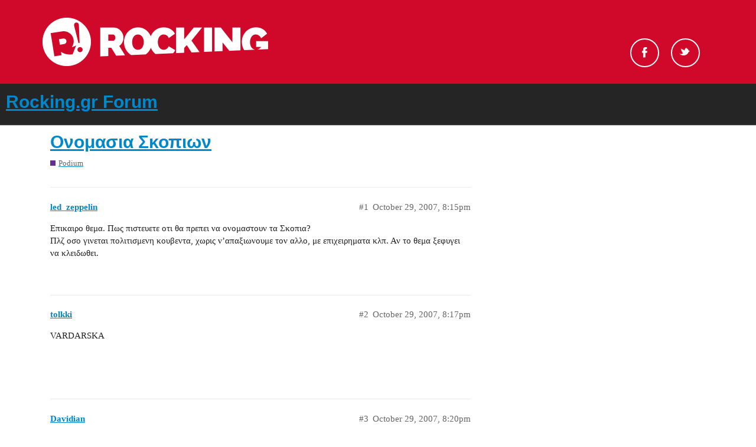

--- FILE ---
content_type: text/html; charset=utf-8
request_url: https://forum.rocking.gr/t/topic/4574
body_size: 7948
content:
<!DOCTYPE html>
<html lang="en">
  <head>
    <meta charset="utf-8">
    <title>Ονομασια Σκοπιων - Rocking.gr Forum</title>
    <meta name="description" content="Επικαιρο θεμα. Πως πιστευετε οτι θα πρεπει να ονομαστουν τα Σκοπια? Πλζ οσο γινεται πολιτισμενη κουβεντα, χωρις ν&amp;#39;απαξιωνουμε τον αλλο, με επιχειρηματα κλπ. Αν το θεμα ξεφυγει να κλειδωθει.">
    <meta name="generator" content="Discourse 2.9.0.beta5 - https://github.com/discourse/discourse version 9874fe3fb3876d601755c10f0479971607f7c674">
<link rel="icon" type="image/png" href="https://forum.rocking.gr/uploads/default/optimized/2X/e/ec9b94440ff3c8304f010c190cd035004900daef_2_32x32.ico">
<link rel="apple-touch-icon" type="image/png" href="https://forum.rocking.gr/uploads/default/optimized/2X/6/6aef4c3c9a45178cb2cf465cb0363f2d796beb9c_2_180x180.png">
<meta name="theme-color" content="#252525">
<meta name="viewport" content="width=device-width, initial-scale=1.0, minimum-scale=1.0, user-scalable=yes, viewport-fit=cover">
<link rel="canonical" href="https://forum.rocking.gr/t/topic/4574" />
<script type="application/ld+json">{"@context":"http://schema.org","@type":"WebSite","url":"https://forum.rocking.gr","potentialAction":{"@type":"SearchAction","target":"https://forum.rocking.gr/search?q={search_term_string}","query-input":"required name=search_term_string"}}</script>
<link rel="search" type="application/opensearchdescription+xml" href="https://forum.rocking.gr/opensearch.xml" title="Rocking.gr Forum Search">

    <link href="/stylesheets/color_definitions_rocking-color-scheme_1_2_f10557116abf7da5595f0306f96afeab81b9540f.css?__ws=forum.rocking.gr" media="all" rel="stylesheet" class="light-scheme"/>

  <link href="/stylesheets/desktop_69001c57a73409e8941ba8aa1c1dbe7120a807e9.css?__ws=forum.rocking.gr" media="all" rel="stylesheet" data-target="desktop"  />



  <link href="/stylesheets/discourse-data-explorer_69001c57a73409e8941ba8aa1c1dbe7120a807e9.css?__ws=forum.rocking.gr" media="all" rel="stylesheet" data-target="discourse-data-explorer"  />
  <link href="/stylesheets/discourse-details_69001c57a73409e8941ba8aa1c1dbe7120a807e9.css?__ws=forum.rocking.gr" media="all" rel="stylesheet" data-target="discourse-details"  />
  <link href="/stylesheets/discourse-local-dates_69001c57a73409e8941ba8aa1c1dbe7120a807e9.css?__ws=forum.rocking.gr" media="all" rel="stylesheet" data-target="discourse-local-dates"  />
  <link href="/stylesheets/discourse-narrative-bot_69001c57a73409e8941ba8aa1c1dbe7120a807e9.css?__ws=forum.rocking.gr" media="all" rel="stylesheet" data-target="discourse-narrative-bot"  />
  <link href="/stylesheets/discourse-presence_69001c57a73409e8941ba8aa1c1dbe7120a807e9.css?__ws=forum.rocking.gr" media="all" rel="stylesheet" data-target="discourse-presence"  />
  <link href="/stylesheets/discourse-spoiler-alert_69001c57a73409e8941ba8aa1c1dbe7120a807e9.css?__ws=forum.rocking.gr" media="all" rel="stylesheet" data-target="discourse-spoiler-alert"  />
  <link href="/stylesheets/lazy-yt_69001c57a73409e8941ba8aa1c1dbe7120a807e9.css?__ws=forum.rocking.gr" media="all" rel="stylesheet" data-target="lazy-yt"  />
  <link href="/stylesheets/poll_69001c57a73409e8941ba8aa1c1dbe7120a807e9.css?__ws=forum.rocking.gr" media="all" rel="stylesheet" data-target="poll"  />
  <link href="/stylesheets/poll_desktop_69001c57a73409e8941ba8aa1c1dbe7120a807e9.css?__ws=forum.rocking.gr" media="all" rel="stylesheet" data-target="poll_desktop"  />

  <link href="/stylesheets/desktop_theme_2_666b5146c4dd558d4c866c7d4d9973db145eed79.css?__ws=forum.rocking.gr" media="all" rel="stylesheet" data-target="desktop_theme" data-theme-id="2" data-theme-name="default"/>

    <!-- InMobi Choice (formerly Quantcast). Consent Manager Tag v3.0 (for TCF 2.2) -->

<!-- End InMobi Choice. Consent Manager Tag v3.0 (for TCF 2.2) -->
<script defer="" src="/theme-javascripts/529ba29c4f08710b8df28ab1f3967e4af500c9cd.js?__ws=forum.rocking.gr" data-theme-id="2"></script>
    <meta id="data-ga-universal-analytics" data-tracking-code="G-K97P5K1PZF" data-json="{&quot;cookieDomain&quot;:&quot;auto&quot;}" data-auto-link-domains="">

  <script async src="https://www.googletagmanager.com/gtag/js?id=G-K97P5K1PZF"></script>
  <link rel="preload" href="/assets/google-universal-analytics-v4-3f290b57b4e029da9e59f074043a0c8e816f099ef4ccffe82b821ff43e9a4c7f.js" as="script">
<script defer src="/assets/google-universal-analytics-v4-3f290b57b4e029da9e59f074043a0c8e816f099ef4ccffe82b821ff43e9a4c7f.js"></script>


        <link rel="alternate nofollow" type="application/rss+xml" title="RSS feed of &#39;Ονομασια Σκοπιων&#39;" href="https://forum.rocking.gr/t/topic/4574.rss" />
    <meta property="og:site_name" content="Rocking.gr Forum" />
<meta property="og:type" content="website" />
<meta name="twitter:card" content="summary" />
<meta name="twitter:image" content="https://forum.rocking.gr/uploads/default/original/2X/6/6aef4c3c9a45178cb2cf465cb0363f2d796beb9c.png" />
<meta property="og:image" content="https://forum.rocking.gr/uploads/default/original/2X/6/6aef4c3c9a45178cb2cf465cb0363f2d796beb9c.png" />
<meta property="og:url" content="https://forum.rocking.gr/t/topic/4574" />
<meta name="twitter:url" content="https://forum.rocking.gr/t/topic/4574" />
<meta property="og:title" content="Ονομασια Σκοπιων" />
<meta name="twitter:title" content="Ονομασια Σκοπιων" />
<meta property="og:description" content="Επικαιρο θεμα. Πως πιστευετε οτι θα πρεπει να ονομαστουν τα Σκοπια?  Πλζ οσο γινεται πολιτισμενη κουβεντα, χωρις ν’απαξιωνουμε τον αλλο, με επιχειρηματα κλπ. Αν το θεμα ξεφυγει να κλειδωθει." />
<meta name="twitter:description" content="Επικαιρο θεμα. Πως πιστευετε οτι θα πρεπει να ονομαστουν τα Σκοπια?  Πλζ οσο γινεται πολιτισμενη κουβεντα, χωρις ν’απαξιωνουμε τον αλλο, με επιχειρηματα κλπ. Αν το θεμα ξεφυγει να κλειδωθει." />
<meta property="article:published_time" content="2007-10-29T20:15:50+00:00" />
<meta property="og:ignore_canonical" content="true" />

        <link rel="next" href="/t/topic/4574?page=2">

    
  </head>
  <body class="crawler">
    <div id="header">
    <div class="header-top">
        <div class="inner clearfix">

            <div class="logo">
                <a href="https://www.rocking.gr" alt="rocking logo">
                    <img src="https://images.rocking.gr/logo.png" alt="Rocking.gr">
                </a>
            </div>

            <div class="socials">
                <ul class="socials-container">
                    <!--<li id="search-button" class="search"><a href="#">Search</a></li>-->
                    <li class="fb">
                        <a rel="nofollow" target="_blank" href="https://www.facebook.com/Rockinggr-215074052892/">Facebook</a>
                    </li>
                    <li class="tw">
                        <a rel="nofollow" target="_blank" href="https://twitter.com/rockinggr">Twitter</a>
                    </li>
                </ul>
            </div>

        </div>
    </div>
</div>

    <header>
  <a href="/">
    <h1>Rocking.gr Forum</h1>
  </a>
</header>

    <div id="main-outlet" class="wrap" role="main">
        <div id="topic-title">
    <h1>
      <a href="/t/topic/4574">Ονομασια Σκοπιων</a>
    </h1>

      <div class="topic-category" itemscope itemtype="http://schema.org/BreadcrumbList">
          <span itemprop="itemListElement" itemscope itemtype="http://schema.org/ListItem">
            <a href="https://forum.rocking.gr/c/podium/34" class="badge-wrapper bullet" itemprop="item">
              <span class='badge-category-bg' style='background-color: #652D90'></span>
              <span class='badge-category clear-badge'>
                <span class='category-name' itemprop='name'>Podium</span>
              </span>
            </a>
            <meta itemprop="position" content="1" />
          </span>
      </div>

  </div>

  


      <div id='post_1' itemscope itemtype='http://schema.org/DiscussionForumPosting' class='topic-body crawler-post'>
        <div class='crawler-post-meta'>
          <div itemprop='publisher' itemscope itemtype="http://schema.org/Organization">
            <meta itemprop='name' content='Rocking.gr Forum'>
              <div itemprop='logo' itemscope itemtype="http://schema.org/ImageObject">
                <meta itemprop='url' content='https://forum.rocking.gr/uploads/default/original/2X/8/829a5191c8e68e0f416837ef4d6cef39eb4f795d.png'>
              </div>
          </div>
          <span class="creator" itemprop="author" itemscope itemtype="http://schema.org/Person">
            <a itemprop="url" href='https://forum.rocking.gr/u/led_zeppelin'><span itemprop='name'>led_zeppelin</span></a>
            
          </span>

          <link itemprop="mainEntityOfPage" href="https://forum.rocking.gr/t/topic/4574">


          <span class="crawler-post-infos">
              <time itemprop='datePublished' datetime='2007-10-29T20:15:50Z' class='post-time'>
                October 29, 2007,  8:15pm
              </time>
              <meta itemprop='dateModified' content='2007-10-29T20:15:50Z'>
          <span itemprop='position'>#1</span>
          </span>
        </div>
        <div class='post' itemprop='articleBody'>
          <p>Επικαιρο θεμα. Πως πιστευετε οτι θα πρεπει να ονομαστουν τα Σκοπια?<br>
Πλζ οσο γινεται πολιτισμενη κουβεντα, χωρις ν’απαξιωνουμε τον αλλο, με επιχειρηματα κλπ. Αν το θεμα ξεφυγει να κλειδωθει.</p>
        </div>

        <meta itemprop='headline' content='Ονομασια Σκοπιων'>
          <meta itemprop='keywords' content=''>

        <div itemprop="interactionStatistic" itemscope itemtype="http://schema.org/InteractionCounter">
           <meta itemprop="interactionType" content="http://schema.org/LikeAction"/>
           <meta itemprop="userInteractionCount" content="0" />
           <span class='post-likes'></span>
         </div>

         <div itemprop="interactionStatistic" itemscope itemtype="http://schema.org/InteractionCounter">
            <meta itemprop="interactionType" content="http://schema.org/CommentAction"/>
            <meta itemprop="userInteractionCount" content="0" />
          </div>

      </div>
      <div id='post_2' itemscope itemtype='http://schema.org/DiscussionForumPosting' class='topic-body crawler-post'>
        <div class='crawler-post-meta'>
          <div itemprop='publisher' itemscope itemtype="http://schema.org/Organization">
            <meta itemprop='name' content='Rocking.gr Forum'>
              <div itemprop='logo' itemscope itemtype="http://schema.org/ImageObject">
                <meta itemprop='url' content='https://forum.rocking.gr/uploads/default/original/2X/8/829a5191c8e68e0f416837ef4d6cef39eb4f795d.png'>
              </div>
          </div>
          <span class="creator" itemprop="author" itemscope itemtype="http://schema.org/Person">
            <a itemprop="url" href='https://forum.rocking.gr/u/tolkki'><span itemprop='name'>tolkki</span></a>
            
          </span>

          <link itemprop="mainEntityOfPage" href="https://forum.rocking.gr/t/topic/4574">


          <span class="crawler-post-infos">
              <time itemprop='datePublished' datetime='2007-10-29T20:17:11Z' class='post-time'>
                October 29, 2007,  8:17pm
              </time>
              <meta itemprop='dateModified' content='2007-10-29T20:17:11Z'>
          <span itemprop='position'>#2</span>
          </span>
        </div>
        <div class='post' itemprop='articleBody'>
          <p>VARDARSKA</p>
<p><img src="http://img103.mytextgraphics.com/photolava/2007/09/28/vardaska2-47zal3a04.jpg" alt width="" height=""></p>
        </div>

        <meta itemprop='headline' content='Ονομασια Σκοπιων'>

        <div itemprop="interactionStatistic" itemscope itemtype="http://schema.org/InteractionCounter">
           <meta itemprop="interactionType" content="http://schema.org/LikeAction"/>
           <meta itemprop="userInteractionCount" content="0" />
           <span class='post-likes'></span>
         </div>

         <div itemprop="interactionStatistic" itemscope itemtype="http://schema.org/InteractionCounter">
            <meta itemprop="interactionType" content="http://schema.org/CommentAction"/>
            <meta itemprop="userInteractionCount" content="0" />
          </div>

      </div>
      <div id='post_3' itemscope itemtype='http://schema.org/DiscussionForumPosting' class='topic-body crawler-post'>
        <div class='crawler-post-meta'>
          <div itemprop='publisher' itemscope itemtype="http://schema.org/Organization">
            <meta itemprop='name' content='Rocking.gr Forum'>
              <div itemprop='logo' itemscope itemtype="http://schema.org/ImageObject">
                <meta itemprop='url' content='https://forum.rocking.gr/uploads/default/original/2X/8/829a5191c8e68e0f416837ef4d6cef39eb4f795d.png'>
              </div>
          </div>
          <span class="creator" itemprop="author" itemscope itemtype="http://schema.org/Person">
            <a itemprop="url" href='https://forum.rocking.gr/u/Davidian'><span itemprop='name'>Davidian</span></a>
            
          </span>

          <link itemprop="mainEntityOfPage" href="https://forum.rocking.gr/t/topic/4574">


          <span class="crawler-post-infos">
              <time itemprop='datePublished' datetime='2007-10-29T20:20:45Z' class='post-time'>
                October 29, 2007,  8:20pm
              </time>
              <meta itemprop='dateModified' content='2007-10-29T20:20:45Z'>
          <span itemprop='position'>#3</span>
          </span>
        </div>
        <div class='post' itemprop='articleBody'>
          <p>Με πρόλαβε ο Tolkki…Vardarska…</p>
        </div>

        <meta itemprop='headline' content='Ονομασια Σκοπιων'>

        <div itemprop="interactionStatistic" itemscope itemtype="http://schema.org/InteractionCounter">
           <meta itemprop="interactionType" content="http://schema.org/LikeAction"/>
           <meta itemprop="userInteractionCount" content="0" />
           <span class='post-likes'></span>
         </div>

         <div itemprop="interactionStatistic" itemscope itemtype="http://schema.org/InteractionCounter">
            <meta itemprop="interactionType" content="http://schema.org/CommentAction"/>
            <meta itemprop="userInteractionCount" content="3" />
          </div>

      </div>
      <div id='post_4' itemscope itemtype='http://schema.org/DiscussionForumPosting' class='topic-body crawler-post'>
        <div class='crawler-post-meta'>
          <div itemprop='publisher' itemscope itemtype="http://schema.org/Organization">
            <meta itemprop='name' content='Rocking.gr Forum'>
              <div itemprop='logo' itemscope itemtype="http://schema.org/ImageObject">
                <meta itemprop='url' content='https://forum.rocking.gr/uploads/default/original/2X/8/829a5191c8e68e0f416837ef4d6cef39eb4f795d.png'>
              </div>
          </div>
          <span class="creator" itemprop="author" itemscope itemtype="http://schema.org/Person">
            <a itemprop="url" href='https://forum.rocking.gr/u/Banette'><span itemprop='name'>Banette</span></a>
            
          </span>

          <link itemprop="mainEntityOfPage" href="https://forum.rocking.gr/t/topic/4574">


          <span class="crawler-post-infos">
              <time itemprop='datePublished' datetime='2007-10-29T20:23:30Z' class='post-time'>
                October 29, 2007,  8:23pm
              </time>
              <meta itemprop='dateModified' content='2007-10-29T20:23:30Z'>
          <span itemprop='position'>#4</span>
          </span>
        </div>
        <div class='post' itemprop='articleBody'>
          <p>Μην τον περιεχει… Eλεος πια… Λιγο αυτες οι μαξκιες, λιγο η ιστορια που θελουν να μας πασαρουν, στο τελος ουτε ελληνες δεν θα μας λενε…</p>
        </div>

        <meta itemprop='headline' content='Ονομασια Σκοπιων'>

        <div itemprop="interactionStatistic" itemscope itemtype="http://schema.org/InteractionCounter">
           <meta itemprop="interactionType" content="http://schema.org/LikeAction"/>
           <meta itemprop="userInteractionCount" content="0" />
           <span class='post-likes'></span>
         </div>

         <div itemprop="interactionStatistic" itemscope itemtype="http://schema.org/InteractionCounter">
            <meta itemprop="interactionType" content="http://schema.org/CommentAction"/>
            <meta itemprop="userInteractionCount" content="0" />
          </div>

      </div>
      <div id='post_5' itemscope itemtype='http://schema.org/DiscussionForumPosting' class='topic-body crawler-post'>
        <div class='crawler-post-meta'>
          <div itemprop='publisher' itemscope itemtype="http://schema.org/Organization">
            <meta itemprop='name' content='Rocking.gr Forum'>
              <div itemprop='logo' itemscope itemtype="http://schema.org/ImageObject">
                <meta itemprop='url' content='https://forum.rocking.gr/uploads/default/original/2X/8/829a5191c8e68e0f416837ef4d6cef39eb4f795d.png'>
              </div>
          </div>
          <span class="creator" itemprop="author" itemscope itemtype="http://schema.org/Person">
            <a itemprop="url" href='https://forum.rocking.gr/u/ChrisP'><span itemprop='name'>ChrisP</span></a>
            
          </span>

          <link itemprop="mainEntityOfPage" href="https://forum.rocking.gr/t/topic/4574">


          <span class="crawler-post-infos">
              <time itemprop='datePublished' datetime='2007-10-29T20:23:31Z' class='post-time'>
                October 29, 2007,  8:23pm
              </time>
              <meta itemprop='dateModified' content='2007-10-29T20:23:31Z'>
          <span itemprop='position'>#5</span>
          </span>
        </div>
        <div class='post' itemprop='articleBody'>
          <p>Οχι Βαρνταρσκα. Θυμιζει Βαρδαρη που ειναι 100% ελληνικος εδω και 55000 χρονια…</p>
        </div>

        <meta itemprop='headline' content='Ονομασια Σκοπιων'>

        <div itemprop="interactionStatistic" itemscope itemtype="http://schema.org/InteractionCounter">
           <meta itemprop="interactionType" content="http://schema.org/LikeAction"/>
           <meta itemprop="userInteractionCount" content="0" />
           <span class='post-likes'></span>
         </div>

         <div itemprop="interactionStatistic" itemscope itemtype="http://schema.org/InteractionCounter">
            <meta itemprop="interactionType" content="http://schema.org/CommentAction"/>
            <meta itemprop="userInteractionCount" content="1" />
          </div>

      </div>
      <div id='post_6' itemscope itemtype='http://schema.org/DiscussionForumPosting' class='topic-body crawler-post'>
        <div class='crawler-post-meta'>
          <div itemprop='publisher' itemscope itemtype="http://schema.org/Organization">
            <meta itemprop='name' content='Rocking.gr Forum'>
              <div itemprop='logo' itemscope itemtype="http://schema.org/ImageObject">
                <meta itemprop='url' content='https://forum.rocking.gr/uploads/default/original/2X/8/829a5191c8e68e0f416837ef4d6cef39eb4f795d.png'>
              </div>
          </div>
          <span class="creator" itemprop="author" itemscope itemtype="http://schema.org/Person">
            <a itemprop="url" href='https://forum.rocking.gr/u/witch'><span itemprop='name'>witch</span></a>
            
          </span>

          <link itemprop="mainEntityOfPage" href="https://forum.rocking.gr/t/topic/4574">


          <span class="crawler-post-infos">
              <time itemprop='datePublished' datetime='2007-10-29T20:24:34Z' class='post-time'>
                October 29, 2007,  8:24pm
              </time>
              <meta itemprop='dateModified' content='2007-10-29T20:24:34Z'>
          <span itemprop='position'>#6</span>
          </span>
        </div>
        <div class='post' itemprop='articleBody'>
          <p>Ρε ουστ που θέλουν να λέγονται και Μακεδονία! Αι σιχτιρ πια!</p>
        </div>

        <meta itemprop='headline' content='Ονομασια Σκοπιων'>

        <div itemprop="interactionStatistic" itemscope itemtype="http://schema.org/InteractionCounter">
           <meta itemprop="interactionType" content="http://schema.org/LikeAction"/>
           <meta itemprop="userInteractionCount" content="0" />
           <span class='post-likes'></span>
         </div>

         <div itemprop="interactionStatistic" itemscope itemtype="http://schema.org/InteractionCounter">
            <meta itemprop="interactionType" content="http://schema.org/CommentAction"/>
            <meta itemprop="userInteractionCount" content="1" />
          </div>

      </div>
      <div id='post_7' itemscope itemtype='http://schema.org/DiscussionForumPosting' class='topic-body crawler-post'>
        <div class='crawler-post-meta'>
          <div itemprop='publisher' itemscope itemtype="http://schema.org/Organization">
            <meta itemprop='name' content='Rocking.gr Forum'>
              <div itemprop='logo' itemscope itemtype="http://schema.org/ImageObject">
                <meta itemprop='url' content='https://forum.rocking.gr/uploads/default/original/2X/8/829a5191c8e68e0f416837ef4d6cef39eb4f795d.png'>
              </div>
          </div>
          <span class="creator" itemprop="author" itemscope itemtype="http://schema.org/Person">
            <a itemprop="url" href='https://forum.rocking.gr/u/Banette'><span itemprop='name'>Banette</span></a>
            
          </span>

          <link itemprop="mainEntityOfPage" href="https://forum.rocking.gr/t/topic/4574">


          <span class="crawler-post-infos">
              <time itemprop='datePublished' datetime='2007-10-29T20:27:36Z' class='post-time'>
                October 29, 2007,  8:27pm
              </time>
              <meta itemprop='dateModified' content='2007-10-29T20:27:36Z'>
          <span itemprop='position'>#7</span>
          </span>
        </div>
        <div class='post' itemprop='articleBody'>
          <aside class="quote no-group" data-post="6" data-topic="4574">
<div class="title">
<div class="quote-controls"></div>
<img alt width="20" height="20" src="//forum.rocking.gr/user_avatar/forum.rocking.gr/witch/40/211_1.png" class="avatar"> witch:</div>
<blockquote>
<p>Ρε ουστ που θέλουν να λέγονται και Μακεδονία! Αι σιχτιρ πια!</p>
</blockquote>
</aside>
<p>Σ’αγαπω…:roll:</p>
        </div>

        <meta itemprop='headline' content='Ονομασια Σκοπιων'>

        <div itemprop="interactionStatistic" itemscope itemtype="http://schema.org/InteractionCounter">
           <meta itemprop="interactionType" content="http://schema.org/LikeAction"/>
           <meta itemprop="userInteractionCount" content="0" />
           <span class='post-likes'></span>
         </div>

         <div itemprop="interactionStatistic" itemscope itemtype="http://schema.org/InteractionCounter">
            <meta itemprop="interactionType" content="http://schema.org/CommentAction"/>
            <meta itemprop="userInteractionCount" content="2" />
          </div>

      </div>
      <div id='post_8' itemscope itemtype='http://schema.org/DiscussionForumPosting' class='topic-body crawler-post'>
        <div class='crawler-post-meta'>
          <div itemprop='publisher' itemscope itemtype="http://schema.org/Organization">
            <meta itemprop='name' content='Rocking.gr Forum'>
              <div itemprop='logo' itemscope itemtype="http://schema.org/ImageObject">
                <meta itemprop='url' content='https://forum.rocking.gr/uploads/default/original/2X/8/829a5191c8e68e0f416837ef4d6cef39eb4f795d.png'>
              </div>
          </div>
          <span class="creator" itemprop="author" itemscope itemtype="http://schema.org/Person">
            <a itemprop="url" href='https://forum.rocking.gr/u/Guardian_of_the_blin'><span itemprop='name'>Guardian_of_the_blin</span></a>
            
          </span>

          <link itemprop="mainEntityOfPage" href="https://forum.rocking.gr/t/topic/4574">


          <span class="crawler-post-infos">
              <time itemprop='datePublished' datetime='2007-10-29T20:36:26Z' class='post-time'>
                October 29, 2007,  8:36pm
              </time>
              <meta itemprop='dateModified' content='2007-10-29T20:36:26Z'>
          <span itemprop='position'>#8</span>
          </span>
        </div>
        <div class='post' itemprop='articleBody'>
          <p>Ούτε εγώ θα ήθελα να τον περιέχει</p>
<p>Το θέμα είναι πως με τα χαϊβάνια που μας κυβερνάνε φτάσαμε στο απροχώρητο…</p>
<p>οπότε στην κατάσταση που είμαστε το μόνο που βλέπω ως λύση είναι σύνθετη ονομασία με τον όρο Μακεδονία που να φαίνεται ξεκάθαρα όμως το σλαβικό κομμάτι …</p>
<p>και από τη στιγμή που το poll πως πιστεύουμε πως θα πρέπει να ονομαστούν και όχι πως θα θέμε - θα ήταν ιδανικό :  <span class="bbcode-i">Περιεχει τον ορο “Μακεδονια”</span>   (κάτι σαν Σλαβομακεδονία π.χ. )</p>
        </div>

        <meta itemprop='headline' content='Ονομασια Σκοπιων'>

        <div itemprop="interactionStatistic" itemscope itemtype="http://schema.org/InteractionCounter">
           <meta itemprop="interactionType" content="http://schema.org/LikeAction"/>
           <meta itemprop="userInteractionCount" content="0" />
           <span class='post-likes'></span>
         </div>

         <div itemprop="interactionStatistic" itemscope itemtype="http://schema.org/InteractionCounter">
            <meta itemprop="interactionType" content="http://schema.org/CommentAction"/>
            <meta itemprop="userInteractionCount" content="7" />
          </div>

      </div>
      <div id='post_9' itemscope itemtype='http://schema.org/DiscussionForumPosting' class='topic-body crawler-post'>
        <div class='crawler-post-meta'>
          <div itemprop='publisher' itemscope itemtype="http://schema.org/Organization">
            <meta itemprop='name' content='Rocking.gr Forum'>
              <div itemprop='logo' itemscope itemtype="http://schema.org/ImageObject">
                <meta itemprop='url' content='https://forum.rocking.gr/uploads/default/original/2X/8/829a5191c8e68e0f416837ef4d6cef39eb4f795d.png'>
              </div>
          </div>
          <span class="creator" itemprop="author" itemscope itemtype="http://schema.org/Person">
            <a itemprop="url" href='https://forum.rocking.gr/u/Lunatic'><span itemprop='name'>Lunatic</span></a>
            
          </span>

          <link itemprop="mainEntityOfPage" href="https://forum.rocking.gr/t/topic/4574">


          <span class="crawler-post-infos">
              <time itemprop='datePublished' datetime='2007-10-29T20:36:59Z' class='post-time'>
                October 29, 2007,  8:36pm
              </time>
              <meta itemprop='dateModified' content='2007-10-29T20:36:59Z'>
          <span itemprop='position'>#9</span>
          </span>
        </div>
        <div class='post' itemprop='articleBody'>
          <p>Eγώ θα πρότεινα την ονομασία Μ.Ε.Κ.Τ.Α.</p>
        </div>

        <meta itemprop='headline' content='Ονομασια Σκοπιων'>

        <div itemprop="interactionStatistic" itemscope itemtype="http://schema.org/InteractionCounter">
           <meta itemprop="interactionType" content="http://schema.org/LikeAction"/>
           <meta itemprop="userInteractionCount" content="0" />
           <span class='post-likes'></span>
         </div>

         <div itemprop="interactionStatistic" itemscope itemtype="http://schema.org/InteractionCounter">
            <meta itemprop="interactionType" content="http://schema.org/CommentAction"/>
            <meta itemprop="userInteractionCount" content="1" />
          </div>

      </div>
      <div id='post_10' itemscope itemtype='http://schema.org/DiscussionForumPosting' class='topic-body crawler-post'>
        <div class='crawler-post-meta'>
          <div itemprop='publisher' itemscope itemtype="http://schema.org/Organization">
            <meta itemprop='name' content='Rocking.gr Forum'>
              <div itemprop='logo' itemscope itemtype="http://schema.org/ImageObject">
                <meta itemprop='url' content='https://forum.rocking.gr/uploads/default/original/2X/8/829a5191c8e68e0f416837ef4d6cef39eb4f795d.png'>
              </div>
          </div>
          <span class="creator" itemprop="author" itemscope itemtype="http://schema.org/Person">
            <a itemprop="url" href='https://forum.rocking.gr/u/starstruck'><span itemprop='name'>starstruck</span></a>
            
          </span>

          <link itemprop="mainEntityOfPage" href="https://forum.rocking.gr/t/topic/4574">


          <span class="crawler-post-infos">
              <time itemprop='datePublished' datetime='2007-10-29T20:45:25Z' class='post-time'>
                October 29, 2007,  8:45pm
              </time>
              <meta itemprop='dateModified' content='2007-10-29T20:45:25Z'>
          <span itemprop='position'>#10</span>
          </span>
        </div>
        <div class='post' itemprop='articleBody'>
          <p>οτι συμφερει καλυτερα την ελλαδα σε επιπεδο εξωτερικης πολιτικης,οσων αφορα συμμαχιες με αλλες χωρες,και γενικα ωφελη που τυχον αποκομισουμε…</p>
<p>νομιζω οτι ειναι λιγο ακυρο ετσι απλα να λεμε πως θελουμε να ονομαστουν τα σκοπια απο τη στιγμη που το θεμα ειναι πολυ πιο συνθετο και εχει να κανει σχεση με διπλωματια κ.α., πολλα πραγματα που δεν τα ξερουμε και δεν μας τα λενε καν…</p>
<p>βεβαια εννοειτε πως αποριπτω να ονομαστουν σκετο μακεδονια…</p>
<p>ψηφισα να περιεχεται ο ορος μακεδονια,γιατι οπως εχουν γινει τα πραγματα δεν βλεπω κατι διαφορετικο να γινεται</p>
        </div>

        <meta itemprop='headline' content='Ονομασια Σκοπιων'>

        <div itemprop="interactionStatistic" itemscope itemtype="http://schema.org/InteractionCounter">
           <meta itemprop="interactionType" content="http://schema.org/LikeAction"/>
           <meta itemprop="userInteractionCount" content="0" />
           <span class='post-likes'></span>
         </div>

         <div itemprop="interactionStatistic" itemscope itemtype="http://schema.org/InteractionCounter">
            <meta itemprop="interactionType" content="http://schema.org/CommentAction"/>
            <meta itemprop="userInteractionCount" content="1" />
          </div>

      </div>
      <div id='post_11' itemscope itemtype='http://schema.org/DiscussionForumPosting' class='topic-body crawler-post'>
        <div class='crawler-post-meta'>
          <div itemprop='publisher' itemscope itemtype="http://schema.org/Organization">
            <meta itemprop='name' content='Rocking.gr Forum'>
              <div itemprop='logo' itemscope itemtype="http://schema.org/ImageObject">
                <meta itemprop='url' content='https://forum.rocking.gr/uploads/default/original/2X/8/829a5191c8e68e0f416837ef4d6cef39eb4f795d.png'>
              </div>
          </div>
          <span class="creator" itemprop="author" itemscope itemtype="http://schema.org/Person">
            <a itemprop="url" href='https://forum.rocking.gr/u/led_zeppelin'><span itemprop='name'>led_zeppelin</span></a>
            
          </span>

          <link itemprop="mainEntityOfPage" href="https://forum.rocking.gr/t/topic/4574">


          <span class="crawler-post-infos">
              <time itemprop='datePublished' datetime='2007-10-29T20:48:09Z' class='post-time'>
                October 29, 2007,  8:48pm
              </time>
              <meta itemprop='dateModified' content='2007-10-29T20:48:09Z'>
          <span itemprop='position'>#11</span>
          </span>
        </div>
        <div class='post' itemprop='articleBody'>
          <p>Επιτελους ενα σοβαρο ποστ εδω μεσα.</p>
        </div>

        <meta itemprop='headline' content='Ονομασια Σκοπιων'>

        <div itemprop="interactionStatistic" itemscope itemtype="http://schema.org/InteractionCounter">
           <meta itemprop="interactionType" content="http://schema.org/LikeAction"/>
           <meta itemprop="userInteractionCount" content="0" />
           <span class='post-likes'></span>
         </div>

         <div itemprop="interactionStatistic" itemscope itemtype="http://schema.org/InteractionCounter">
            <meta itemprop="interactionType" content="http://schema.org/CommentAction"/>
            <meta itemprop="userInteractionCount" content="2" />
          </div>

      </div>
      <div id='post_12' itemscope itemtype='http://schema.org/DiscussionForumPosting' class='topic-body crawler-post'>
        <div class='crawler-post-meta'>
          <div itemprop='publisher' itemscope itemtype="http://schema.org/Organization">
            <meta itemprop='name' content='Rocking.gr Forum'>
              <div itemprop='logo' itemscope itemtype="http://schema.org/ImageObject">
                <meta itemprop='url' content='https://forum.rocking.gr/uploads/default/original/2X/8/829a5191c8e68e0f416837ef4d6cef39eb4f795d.png'>
              </div>
          </div>
          <span class="creator" itemprop="author" itemscope itemtype="http://schema.org/Person">
            <a itemprop="url" href='https://forum.rocking.gr/u/drumtech'><span itemprop='name'>drumtech</span></a>
            
          </span>

          <link itemprop="mainEntityOfPage" href="https://forum.rocking.gr/t/topic/4574">


          <span class="crawler-post-infos">
              <time itemprop='datePublished' datetime='2007-10-29T20:52:49Z' class='post-time'>
                October 29, 2007,  8:52pm
              </time>
              <meta itemprop='dateModified' content='2007-10-29T20:52:49Z'>
          <span itemprop='position'>#12</span>
          </span>
        </div>
        <div class='post' itemprop='articleBody'>
          <p>να μην περιέχει τον όρο Μακεδονία…</p>
<ol>
<li>υπάρχει και κάποια ιστορία πίσω από αυτό το όνομα<br>
2.υπάρχουν κάποιοι άνθρωποι που είναι οι πραγματικοί Μακεδόνες<br>
3.υπάρχει και φιλότιμο και πρέπει έστω τώρα οι έλληνες πολιτικοί να κάνουν σκληρή εξωτερική πολιτική…</li>
</ol>
        </div>

        <meta itemprop='headline' content='Ονομασια Σκοπιων'>

        <div itemprop="interactionStatistic" itemscope itemtype="http://schema.org/InteractionCounter">
           <meta itemprop="interactionType" content="http://schema.org/LikeAction"/>
           <meta itemprop="userInteractionCount" content="0" />
           <span class='post-likes'></span>
         </div>

         <div itemprop="interactionStatistic" itemscope itemtype="http://schema.org/InteractionCounter">
            <meta itemprop="interactionType" content="http://schema.org/CommentAction"/>
            <meta itemprop="userInteractionCount" content="0" />
          </div>

      </div>
      <div id='post_13' itemscope itemtype='http://schema.org/DiscussionForumPosting' class='topic-body crawler-post'>
        <div class='crawler-post-meta'>
          <div itemprop='publisher' itemscope itemtype="http://schema.org/Organization">
            <meta itemprop='name' content='Rocking.gr Forum'>
              <div itemprop='logo' itemscope itemtype="http://schema.org/ImageObject">
                <meta itemprop='url' content='https://forum.rocking.gr/uploads/default/original/2X/8/829a5191c8e68e0f416837ef4d6cef39eb4f795d.png'>
              </div>
          </div>
          <span class="creator" itemprop="author" itemscope itemtype="http://schema.org/Person">
            <a itemprop="url" href='https://forum.rocking.gr/u/Davidian'><span itemprop='name'>Davidian</span></a>
            
          </span>

          <link itemprop="mainEntityOfPage" href="https://forum.rocking.gr/t/topic/4574">


          <span class="crawler-post-infos">
              <time itemprop='datePublished' datetime='2007-10-29T20:53:17Z' class='post-time'>
                October 29, 2007,  8:53pm
              </time>
              <meta itemprop='dateModified' content='2007-10-29T20:53:17Z'>
          <span itemprop='position'>#13</span>
          </span>
        </div>
        <div class='post' itemprop='articleBody'>
          <aside class="quote no-group" data-post="11" data-topic="4574">
<div class="title">
<div class="quote-controls"></div>
<img alt width="20" height="20" src="//forum.rocking.gr/user_avatar/forum.rocking.gr/led_zeppelin/40/118_1.png" class="avatar"> led_zeppelin:</div>
<blockquote>
<p>Επιτελους ενα σοβαρο ποστ εδω μεσα.</p>
</blockquote>
</aside>
<p>Ενα σοβαρό η ενα που συμφωνείς απλά μήπως?</p>
        </div>

        <meta itemprop='headline' content='Ονομασια Σκοπιων'>

        <div itemprop="interactionStatistic" itemscope itemtype="http://schema.org/InteractionCounter">
           <meta itemprop="interactionType" content="http://schema.org/LikeAction"/>
           <meta itemprop="userInteractionCount" content="0" />
           <span class='post-likes'></span>
         </div>

         <div itemprop="interactionStatistic" itemscope itemtype="http://schema.org/InteractionCounter">
            <meta itemprop="interactionType" content="http://schema.org/CommentAction"/>
            <meta itemprop="userInteractionCount" content="1" />
          </div>

      </div>
      <div id='post_14' itemscope itemtype='http://schema.org/DiscussionForumPosting' class='topic-body crawler-post'>
        <div class='crawler-post-meta'>
          <div itemprop='publisher' itemscope itemtype="http://schema.org/Organization">
            <meta itemprop='name' content='Rocking.gr Forum'>
              <div itemprop='logo' itemscope itemtype="http://schema.org/ImageObject">
                <meta itemprop='url' content='https://forum.rocking.gr/uploads/default/original/2X/8/829a5191c8e68e0f416837ef4d6cef39eb4f795d.png'>
              </div>
          </div>
          <span class="creator" itemprop="author" itemscope itemtype="http://schema.org/Person">
            <a itemprop="url" href='https://forum.rocking.gr/u/ChrisP'><span itemprop='name'>ChrisP</span></a>
            
          </span>

          <link itemprop="mainEntityOfPage" href="https://forum.rocking.gr/t/topic/4574">


          <span class="crawler-post-infos">
              <time itemprop='datePublished' datetime='2007-10-29T20:56:24Z' class='post-time'>
                October 29, 2007,  8:56pm
              </time>
              <meta itemprop='dateModified' content='2007-10-29T20:56:24Z'>
          <span itemprop='position'>#14</span>
          </span>
        </div>
        <div class='post' itemprop='articleBody'>
          <aside class="quote no-group" data-post="9" data-topic="4574">
<div class="title">
<div class="quote-controls"></div>
<img alt width="20" height="20" src="//forum.rocking.gr/user_avatar/forum.rocking.gr/lunatic/40/992_1.png" class="avatar"> Lunatic:</div>
<blockquote>
<p>Eγώ θα πρότεινα την ονομασία Μ.Ε.Κ.Τ.Α.</p>
</blockquote>
</aside>
<p>Μ.Ε.Κ.Τ.Α. =</p>
<p>Μακεδονια?<br>
Ελατε<br>
Κλαστε μας<br>
Τα<br>
Αρχιδια!</p>
        </div>

        <meta itemprop='headline' content='Ονομασια Σκοπιων'>

        <div itemprop="interactionStatistic" itemscope itemtype="http://schema.org/InteractionCounter">
           <meta itemprop="interactionType" content="http://schema.org/LikeAction"/>
           <meta itemprop="userInteractionCount" content="0" />
           <span class='post-likes'></span>
         </div>

         <div itemprop="interactionStatistic" itemscope itemtype="http://schema.org/InteractionCounter">
            <meta itemprop="interactionType" content="http://schema.org/CommentAction"/>
            <meta itemprop="userInteractionCount" content="2" />
          </div>

      </div>
      <div id='post_15' itemscope itemtype='http://schema.org/DiscussionForumPosting' class='topic-body crawler-post'>
        <div class='crawler-post-meta'>
          <div itemprop='publisher' itemscope itemtype="http://schema.org/Organization">
            <meta itemprop='name' content='Rocking.gr Forum'>
              <div itemprop='logo' itemscope itemtype="http://schema.org/ImageObject">
                <meta itemprop='url' content='https://forum.rocking.gr/uploads/default/original/2X/8/829a5191c8e68e0f416837ef4d6cef39eb4f795d.png'>
              </div>
          </div>
          <span class="creator" itemprop="author" itemscope itemtype="http://schema.org/Person">
            <a itemprop="url" href='https://forum.rocking.gr/u/Lunatic'><span itemprop='name'>Lunatic</span></a>
            
          </span>

          <link itemprop="mainEntityOfPage" href="https://forum.rocking.gr/t/topic/4574">


          <span class="crawler-post-infos">
              <time itemprop='datePublished' datetime='2007-10-29T20:58:35Z' class='post-time'>
                October 29, 2007,  8:58pm
              </time>
              <meta itemprop='dateModified' content='2007-10-29T20:58:35Z'>
          <span itemprop='position'>#15</span>
          </span>
        </div>
        <div class='post' itemprop='articleBody'>
          <aside class="quote group-Registered_Users_Gro" data-post="14" data-topic="4574">
<div class="title">
<div class="quote-controls"></div>
<img alt width="20" height="20" src="//forum.rocking.gr/user_avatar/forum.rocking.gr/chrisp/40/683_1.png" class="avatar"> ChrisP:</div>
<blockquote>
<p>Μ.Ε.Κ.Τ.Α. =</p>
<p>Μακεδονια?<br>
Ελατε<br>
Κλαστε μας<br>
Τα<br>
Αρχιδια!</p>
</blockquote>
</aside>
<p>:lol: :lol: U r in my mind!!!Δεν ήθελα να βρίσω απλώς…</p>
        </div>

        <meta itemprop='headline' content='Ονομασια Σκοπιων'>

        <div itemprop="interactionStatistic" itemscope itemtype="http://schema.org/InteractionCounter">
           <meta itemprop="interactionType" content="http://schema.org/LikeAction"/>
           <meta itemprop="userInteractionCount" content="0" />
           <span class='post-likes'></span>
         </div>

         <div itemprop="interactionStatistic" itemscope itemtype="http://schema.org/InteractionCounter">
            <meta itemprop="interactionType" content="http://schema.org/CommentAction"/>
            <meta itemprop="userInteractionCount" content="0" />
          </div>

      </div>
      <div id='post_16' itemscope itemtype='http://schema.org/DiscussionForumPosting' class='topic-body crawler-post'>
        <div class='crawler-post-meta'>
          <div itemprop='publisher' itemscope itemtype="http://schema.org/Organization">
            <meta itemprop='name' content='Rocking.gr Forum'>
              <div itemprop='logo' itemscope itemtype="http://schema.org/ImageObject">
                <meta itemprop='url' content='https://forum.rocking.gr/uploads/default/original/2X/8/829a5191c8e68e0f416837ef4d6cef39eb4f795d.png'>
              </div>
          </div>
          <span class="creator" itemprop="author" itemscope itemtype="http://schema.org/Person">
            <a itemprop="url" href='https://forum.rocking.gr/u/led_zeppelin'><span itemprop='name'>led_zeppelin</span></a>
            
          </span>

          <link itemprop="mainEntityOfPage" href="https://forum.rocking.gr/t/topic/4574">


          <span class="crawler-post-infos">
              <time itemprop='datePublished' datetime='2007-10-29T21:03:19Z' class='post-time'>
                October 29, 2007,  9:03pm
              </time>
              <meta itemprop='dateModified' content='2007-10-29T21:03:19Z'>
          <span itemprop='position'>#16</span>
          </span>
        </div>
        <div class='post' itemprop='articleBody'>
          <aside class="quote group-Registered_Users_Gro" data-post="13" data-topic="4574">
<div class="title">
<div class="quote-controls"></div>
<img alt width="20" height="20" src="//forum.rocking.gr/user_avatar/forum.rocking.gr/davidian/40/547_1.png" class="avatar"> Davidian:</div>
<blockquote>
<p>Ενα σοβαρό η ενα που συμφωνείς απλά μήπως?</p>
</blockquote>
</aside>
<p>Ενα ποστ μ’επιχειρηματα.</p>
<p>Α, και δεν συμφωνω 100% μ’αυτα που λεει.</p>
        </div>

        <meta itemprop='headline' content='Ονομασια Σκοπιων'>

        <div itemprop="interactionStatistic" itemscope itemtype="http://schema.org/InteractionCounter">
           <meta itemprop="interactionType" content="http://schema.org/LikeAction"/>
           <meta itemprop="userInteractionCount" content="0" />
           <span class='post-likes'></span>
         </div>

         <div itemprop="interactionStatistic" itemscope itemtype="http://schema.org/InteractionCounter">
            <meta itemprop="interactionType" content="http://schema.org/CommentAction"/>
            <meta itemprop="userInteractionCount" content="2" />
          </div>

      </div>
      <div id='post_17' itemscope itemtype='http://schema.org/DiscussionForumPosting' class='topic-body crawler-post'>
        <div class='crawler-post-meta'>
          <div itemprop='publisher' itemscope itemtype="http://schema.org/Organization">
            <meta itemprop='name' content='Rocking.gr Forum'>
              <div itemprop='logo' itemscope itemtype="http://schema.org/ImageObject">
                <meta itemprop='url' content='https://forum.rocking.gr/uploads/default/original/2X/8/829a5191c8e68e0f416837ef4d6cef39eb4f795d.png'>
              </div>
          </div>
          <span class="creator" itemprop="author" itemscope itemtype="http://schema.org/Person">
            <a itemprop="url" href='https://forum.rocking.gr/u/Lady_Starlight'><span itemprop='name'>Lady_Starlight</span></a>
            
          </span>

          <link itemprop="mainEntityOfPage" href="https://forum.rocking.gr/t/topic/4574">


          <span class="crawler-post-infos">
              <time itemprop='datePublished' datetime='2007-10-29T21:19:38Z' class='post-time'>
                October 29, 2007,  9:19pm
              </time>
              <meta itemprop='dateModified' content='2007-10-29T21:19:38Z'>
          <span itemprop='position'>#17</span>
          </span>
        </div>
        <div class='post' itemprop='articleBody'>
          <p>ψηφισα να μην περιεχει τη λεξη “Μακεδονια”, το οποιο ειναι αδυνατον με την εξελιξη που εχουν παρει τα πραγματα. στην καλυτερη για εμας περιπτωση να υπαρχει μια συνθετη ονομασια (FYROM) .<br>
Πάντως από οσο  γνωριζω στα Σκοπια υπαρχουν πολλοι ανθρωποι που αναγνωριζουν το δικιο της Ελλαδας, απλα η πλειοψηφια των πολιτων εχει φαει πλυση εγκεφαλου απο τις κυβερνησεις.</p>
<p>Πέρυσι η εκπομπή “Φάκελοι” του Παπαχελα ασχολήθηκαν με το Σκοπιανο.Ανάμεσα σε αυτούς που μίλησαν, ήταν και ο πρώτος ΥΠ.ΕΞ. της χώρας μετά την διάσπαση της εννιαίας Γιουγκοσλαβίας.Τόνισε, πως εμείς οι Έλληνες τους φερόμασταν με υπεροπτία, όσον αφορά την ένδοξη ιστορία και το παρελθόν μας…Έτσι πάρθηκε η απόφαση να φτιάξουν την “δική τους” ιστορία!Και τελείωνε λέγοντας:“Εσείς οι Έλληνες μας αναγκάσατε”…</p>
        </div>

        <meta itemprop='headline' content='Ονομασια Σκοπιων'>

        <div itemprop="interactionStatistic" itemscope itemtype="http://schema.org/InteractionCounter">
           <meta itemprop="interactionType" content="http://schema.org/LikeAction"/>
           <meta itemprop="userInteractionCount" content="0" />
           <span class='post-likes'></span>
         </div>

         <div itemprop="interactionStatistic" itemscope itemtype="http://schema.org/InteractionCounter">
            <meta itemprop="interactionType" content="http://schema.org/CommentAction"/>
            <meta itemprop="userInteractionCount" content="2" />
          </div>

      </div>
      <div id='post_18' itemscope itemtype='http://schema.org/DiscussionForumPosting' class='topic-body crawler-post'>
        <div class='crawler-post-meta'>
          <div itemprop='publisher' itemscope itemtype="http://schema.org/Organization">
            <meta itemprop='name' content='Rocking.gr Forum'>
              <div itemprop='logo' itemscope itemtype="http://schema.org/ImageObject">
                <meta itemprop='url' content='https://forum.rocking.gr/uploads/default/original/2X/8/829a5191c8e68e0f416837ef4d6cef39eb4f795d.png'>
              </div>
          </div>
          <span class="creator" itemprop="author" itemscope itemtype="http://schema.org/Person">
            <a itemprop="url" href='https://forum.rocking.gr/u/hokam'><span itemprop='name'>hokam</span></a>
            
          </span>

          <link itemprop="mainEntityOfPage" href="https://forum.rocking.gr/t/topic/4574">


          <span class="crawler-post-infos">
              <time itemprop='datePublished' datetime='2007-10-29T21:25:03Z' class='post-time'>
                October 29, 2007,  9:25pm
              </time>
              <meta itemprop='dateModified' content='2007-10-29T21:25:03Z'>
          <span itemprop='position'>#18</span>
          </span>
        </div>
        <div class='post' itemprop='articleBody'>
          <p>Mια ερωτηση…εσεις που ψηφισατε οτι ειναι Μακεδονια το πιστευετε ή το βαλατε απλα απο αντιδραση να γινει τζερτζελο?</p>
        </div>

        <meta itemprop='headline' content='Ονομασια Σκοπιων'>

        <div itemprop="interactionStatistic" itemscope itemtype="http://schema.org/InteractionCounter">
           <meta itemprop="interactionType" content="http://schema.org/LikeAction"/>
           <meta itemprop="userInteractionCount" content="0" />
           <span class='post-likes'></span>
         </div>

         <div itemprop="interactionStatistic" itemscope itemtype="http://schema.org/InteractionCounter">
            <meta itemprop="interactionType" content="http://schema.org/CommentAction"/>
            <meta itemprop="userInteractionCount" content="1" />
          </div>

      </div>
      <div id='post_19' itemscope itemtype='http://schema.org/DiscussionForumPosting' class='topic-body crawler-post'>
        <div class='crawler-post-meta'>
          <div itemprop='publisher' itemscope itemtype="http://schema.org/Organization">
            <meta itemprop='name' content='Rocking.gr Forum'>
              <div itemprop='logo' itemscope itemtype="http://schema.org/ImageObject">
                <meta itemprop='url' content='https://forum.rocking.gr/uploads/default/original/2X/8/829a5191c8e68e0f416837ef4d6cef39eb4f795d.png'>
              </div>
          </div>
          <span class="creator" itemprop="author" itemscope itemtype="http://schema.org/Person">
            <a itemprop="url" href='https://forum.rocking.gr/u/witch'><span itemprop='name'>witch</span></a>
            
          </span>

          <link itemprop="mainEntityOfPage" href="https://forum.rocking.gr/t/topic/4574">


          <span class="crawler-post-infos">
              <time itemprop='datePublished' datetime='2007-10-29T21:32:10Z' class='post-time'>
                October 29, 2007,  9:32pm
              </time>
              <meta itemprop='dateModified' content='2007-10-29T21:32:10Z'>
          <span itemprop='position'>#19</span>
          </span>
        </div>
        <div class='post' itemprop='articleBody'>
          <aside class="quote group-Registered_Users_Gro quote-modified" data-post="18" data-topic="4574">
<div class="title">
<div class="quote-controls"></div>
<img alt width="20" height="20" src="//forum.rocking.gr/user_avatar/forum.rocking.gr/hokam/40/484_1.png" class="avatar"> hokam:</div>
<blockquote>
<p>Mια ερωτηση…εσεις που ψηφισατε οτι ειναι Μακεδονια το πιστευετε ή το βαλατε απλα απο αντιδραση να γινει τζερτζελο?</p>
</blockquote>
</aside>
<p>θέλω να πιστεύω ότι ισχύει το δεύτερο!</p>
        </div>

        <meta itemprop='headline' content='Ονομασια Σκοπιων'>

        <div itemprop="interactionStatistic" itemscope itemtype="http://schema.org/InteractionCounter">
           <meta itemprop="interactionType" content="http://schema.org/LikeAction"/>
           <meta itemprop="userInteractionCount" content="0" />
           <span class='post-likes'></span>
         </div>

         <div itemprop="interactionStatistic" itemscope itemtype="http://schema.org/InteractionCounter">
            <meta itemprop="interactionType" content="http://schema.org/CommentAction"/>
            <meta itemprop="userInteractionCount" content="0" />
          </div>

      </div>
      <div id='post_20' itemscope itemtype='http://schema.org/DiscussionForumPosting' class='topic-body crawler-post'>
        <div class='crawler-post-meta'>
          <div itemprop='publisher' itemscope itemtype="http://schema.org/Organization">
            <meta itemprop='name' content='Rocking.gr Forum'>
              <div itemprop='logo' itemscope itemtype="http://schema.org/ImageObject">
                <meta itemprop='url' content='https://forum.rocking.gr/uploads/default/original/2X/8/829a5191c8e68e0f416837ef4d6cef39eb4f795d.png'>
              </div>
          </div>
          <span class="creator" itemprop="author" itemscope itemtype="http://schema.org/Person">
            <a itemprop="url" href='https://forum.rocking.gr/u/Sharuman'><span itemprop='name'>Sharuman</span></a>
            
          </span>

          <link itemprop="mainEntityOfPage" href="https://forum.rocking.gr/t/topic/4574">


          <span class="crawler-post-infos">
              <time itemprop='datePublished' datetime='2007-10-29T21:33:26Z' class='post-time'>
                October 29, 2007,  9:33pm
              </time>
              <meta itemprop='dateModified' content='2007-10-29T21:33:26Z'>
          <span itemprop='position'>#20</span>
          </span>
        </div>
        <div class='post' itemprop='articleBody'>
          <p>Oι εθνικόφρονες θα με σφάξουν αλλά δεν πειράζει, συνηθισμένος είμαι <img src="//forum.rocking.gr/images/emoji/twitter/stuck_out_tongue.png?v=5" title=":stuck_out_tongue:" class="emoji" alt=":stuck_out_tongue:"></p>
<p>Υπάρχει μια ξεχωριστή σλαβική εθνότητα που υπάρχει σε εκείνη την περιοχή. Ζούσαν μέλη της και στην Βουλγαρία και στην Ελλάδα, αλλά κατά τους βαλκανικούς πολέμους με τη βοήθεια κομιτατζήδων και μακεδονομάχων αφομοιώθηκαν από τις δύο αυτές χώρες. Όσοι σλαβομακεδόνες ζούσαν στην Ελλάδα έπεσαν θύματα έντονων διώξεων, τους απαγόρευαν να μιλούν τη γλώσσα τους, κατέσχεσαν τις περιουσίες τους και άλλα τέτοια, επί χούντας Μεταξά και δεξιάς 50-60 κυρίως. Αποτέλεσμα πλέον να έχουν μείνει μόνον μερικές εκατοντάδες τέτοιοι στα σύνορα με τα Σκόπια χωρίς καθόλου δικαιώματα μειονότητας.<br>
Τώρα, για το θέμα της ονομασίας, καταλάθος έβαλα “Μακεδονία”, αλλά για<code>μενα δεν έχει καμμία απολύτως σημασία. Έτσι κι</code>αλλιώς μετά από τόσες χιλιάδες χρόνια μου φαίνεται αστείο να αναζητούμε… απογόνους των αρχαίων Μακεδόνων, με τόσες και τόσες φυλές να έχουν περάσει από εκείνη την περιοχή.<br>
Το θέμα της ονομασίας από όσω γνωρίζω είχε αρχικά τεθεί από τους αμερικάνους, οι οποίοι ήθελαν ένα υποτελές κράτος στην περιοχή (και οι προσπάθειες τους προς αυτήν την κατεύθυνση συνεχίζονται, βλέπε προώθηση κράτους Κοσσυφοπεδίου). Οι έλληνες πολιτικοί όμως δεν θέλουν να χάσουν το προνόμιο του να είναι το καλύτερο τσιράκι των αμερικανών στην περιοχή γι`αυτό και τόσες αντιδράσεις. Το ξαναλέω, το τελευταίο πράγμα που με νοιάζει είναι το όνομα, αυτό που θεωρώ σημαντικότερο είναι να συνειδητοποιήσει ο σλαβομακεδονίτικος λαός ότι δεν θα βελτιωθεί η κατάσταση του αν γίνει προτεκτοράτο των αμερικανών. Κατά τα άλλα ο κάθε λαός μπορεί να ονομάζεται όπως επιθυμεί, δεν μου πέφτει λόγος στο τι θα γίνει και θα ήθελα αν είναι εύκολο κάποιος μοντ να σβήσει την ψήφο μου.</p>
        </div>

        <meta itemprop='headline' content='Ονομασια Σκοπιων'>

        <div itemprop="interactionStatistic" itemscope itemtype="http://schema.org/InteractionCounter">
           <meta itemprop="interactionType" content="http://schema.org/LikeAction"/>
           <meta itemprop="userInteractionCount" content="0" />
           <span class='post-likes'></span>
         </div>

         <div itemprop="interactionStatistic" itemscope itemtype="http://schema.org/InteractionCounter">
            <meta itemprop="interactionType" content="http://schema.org/CommentAction"/>
            <meta itemprop="userInteractionCount" content="1" />
          </div>

      </div>

    <div role='navigation' itemscope itemtype='http://schema.org/SiteNavigationElement' class="topic-body crawler-post">
        <span itemprop='name'><b><a rel="next" itemprop="url" href="/t/topic/4574?page=2">next page →</a></b></span>
    </div>





    </div>
    <footer class="container wrap">
  <nav class='crawler-nav'>
    <ul>
      <li itemscope itemtype='http://schema.org/SiteNavigationElement'>
        <span itemprop='name'>
          <a href='/' itemprop="url">Home </a>
        </span>
      </li>
      <li itemscope itemtype='http://schema.org/SiteNavigationElement'>
        <span itemprop='name'>
          <a href='/categories' itemprop="url">Categories </a>
        </span>
      </li>
      <li itemscope itemtype='http://schema.org/SiteNavigationElement'>
        <span itemprop='name'>
          <a href='/guidelines' itemprop="url">FAQ/Guidelines </a>
        </span>
      </li>
      <li itemscope itemtype='http://schema.org/SiteNavigationElement'>
        <span itemprop='name'>
          <a href='/tos' itemprop="url">Terms of Service </a>
        </span>
      </li>
      <li itemscope itemtype='http://schema.org/SiteNavigationElement'>
        <span itemprop='name'>
          <a href='/privacy' itemprop="url">Privacy Policy </a>
        </span>
      </li>
    </ul>
  </nav>
  <p class='powered-by-link'>Powered by <a href="https://www.discourse.org">Discourse</a>, best viewed with JavaScript enabled</p>
</footer>

    
    
  </body>
  
</html>


--- FILE ---
content_type: text/css
request_url: https://forum.rocking.gr/stylesheets/poll_69001c57a73409e8941ba8aa1c1dbe7120a807e9.css?__ws=forum.rocking.gr
body_size: 1458
content:
div.poll{margin:1em 0;border:1px solid var(--primary-low)}div.poll ul,div.poll ol{margin:0;padding:0;list-style:none;display:inline-block;width:100%}div.poll li{cursor:pointer;font-size:var(--font-up-1)}div.poll li[data-poll-option-id]{color:var(--primary);padding:0.5em 0;word-break:break-word}div.poll img:not([width]):not(.emoji),div.poll img:not([height]):not(.emoji){width:200px !important;height:200px !important;object-fit:contain}div.poll .poll-info{color:var(--primary-medium);vertical-align:middle;padding:1em 0}div.poll .poll-info .info-label{font-size:var(--font-up-4);line-height:var(--line-height-medium)}div.poll .poll-info .info-text{margin:0.25em 0;display:block}div.poll .poll-container{vertical-align:middle;padding:0.5em 1em}div.poll .poll-container .poll-results-number-rating{font-size:var(--font-up-5)}div.poll .poll-buttons .info-text{margin:0.25em 0;color:var(--primary-medium)}div.poll .poll-buttons .info-text+.info-text,div.poll .poll-buttons button+.info-text{margin-left:0.5em}div.poll .poll-voters:not(:empty){min-height:30px;margin-bottom:0.25em}div.poll .poll-voters:not(:empty) li{display:inline}div.poll .poll-voters-toggle-expand{width:100%;text-align:center}div.poll .poll-voters-toggle-expand .spinner{margin-top:0.25em}div.poll .results>li{cursor:default;padding:0.25em 0}div.poll .results>li:last-child{padding-bottom:0}div.poll .results .option p{margin:0}div.poll .results .percentage{float:right;color:var(--primary-medium);margin-left:0.25em}div.poll .results .bar-back{background:var(--primary-low)}div.poll .results .bar{height:0.75em;background:var(--primary-medium)}div.poll .results .chosen .bar{background:var(--tertiary)}div.poll[data-poll-type="number"] li[data-poll-option-id]{display:inline-block;width:3.25em;margin-right:0.25em}div.poll .pie-chart-legends{justify-content:center;text-align:center;margin-top:0.5em}div.poll .pie-chart-legends .legend{align-items:center;cursor:pointer;display:inline-flex;flex-direction:row;margin-left:1em;font-size:var(--font-down-0)}div.poll .pie-chart-legends .legend .swatch{margin-right:0.5em;display:inline-block;height:16px;width:16px}div.poll .poll-grouped-pies-controls{display:flex;justify-content:space-between}div.poll .poll-results-chart{overflow-y:auto;overflow-x:hidden}div.poll .poll-show-breakdown{margin-bottom:0.25em}div.poll.pie .poll-container{display:inline-block}div.poll.pie .poll-info{display:inline-block;width:150px}body.crawler .poll .poll-info,body.crawler .poll .poll-button{display:none}.poll-ui-builder-modal .show-advanced{margin-left:auto;margin-right:0}.poll-ui-builder label{font-weight:bold}.poll-ui-builder .input-group{margin-bottom:15px}.poll-ui-builder .input-group input[type="number"],.poll-ui-builder .input-group input[type="text"],.poll-ui-builder .input-group input[type="time"],.poll-ui-builder .input-group .combo-box,.poll-ui-builder .input-group .multi-select,.poll-ui-builder .input-group .select-kit-header,.poll-ui-builder .input-group .date-picker-wrapper{width:100%}.poll-ui-builder .input-group .date-picker-wrapper{margin-right:5px}.poll-ui-builder .poll-checkbox label{width:unset}.poll-ui-builder .radio-group{display:inline-block;margin-right:30px}.poll-ui-builder .radio-group input{vertical-align:top}.poll-ui-builder .radio-group label{display:inline-block}.poll-ui-builder .poll-type{display:block}.poll-ui-builder .poll-type .poll-type-value{border:none;color:var(--primary);display:inline-block;padding:6px 12px 3px}.poll-ui-builder .poll-type .poll-type-value.active{background-color:var(--quaternary);color:var(--secondary)}.poll-ui-builder .poll-options{margin-bottom:15px}.poll-ui-builder .poll-options .poll-option-value{align-items:center;display:flex;justify-content:space-between;margin-bottom:3px}.poll-ui-builder .poll-options .poll-option-value button{margin-left:3px}.poll-ui-builder .poll-options .poll-option-controls{margin-top:10px}.poll-ui-builder .poll-options .tip{display:inline-block;vertical-align:bottom}.poll-ui-builder .tip{display:block;font-size:var(--font-down-1);margin:-0.5em 0 0.5em}.poll-ui-builder .d-editor-preview{width:100%}.poll-breakdown-modal .modal-inner-container{max-width:unset;width:90vw}.poll-breakdown-modal .modal-tabs{justify-content:flex-end}.poll-breakdown-modal .modal-body{display:grid;height:80vh;grid:auto-flow / 1fr 2fr;padding:0}.poll-breakdown-sidebar{background:var(--primary-very-low);box-sizing:border-box;padding:1rem}.poll-breakdown-title{font-weight:600;margin:0;text-align:center}.poll-breakdown-total-votes{font-size:1.2rem;font-weight:600;margin-top:0.5rem;text-align:center}.poll-breakdown-options{display:grid;list-style:none;margin:1.5rem 0 0 0}.poll-breakdown-option{align-items:center;border-radius:5px;column-gap:0.66rem;cursor:default;display:grid;grid-template-columns:2.5rem 1fr;row-gap:0.1rem;justify-content:start;padding:0.5rem 1rem}.poll-breakdown-option-color{align-self:end;border:1px solid rgba(0,0,0,0.15);grid-column:1;height:0.6rem;justify-self:center;width:1.2rem}.poll-breakdown-option-count{align-self:start;font-size:0.9rem;grid-column:1;justify-self:center}.poll-breakdown-option-text{grid-column:2;grid-row:1/3}.poll-breakdown-body{box-sizing:border-box;padding:1rem 2rem}.poll-breakdown-body-header{align-items:center;border-bottom:1px solid var(--primary-low);display:flex;flex:0 0 auto;padding-bottom:0.5rem}.poll-breakdown-body-header-label{font-size:1.2rem;font-weight:600;margin:0}.poll-breakdown-dropdown{margin-left:1rem}.poll-breakdown-charts{display:grid;grid-template-columns:repeat(auto-fit, minmax(33.3%, 0.33fr))}.poll-breakdown-chart-container{display:flex;flex-direction:column;justify-content:flex-end;margin-top:1rem;position:relative}.poll-breakdown-chart-label{display:block;text-align:center}

/*# sourceMappingURL=poll_69001c57a73409e8941ba8aa1c1dbe7120a807e9.css.map?__ws=forum.rocking.gr */


--- FILE ---
content_type: text/css
request_url: https://forum.rocking.gr/stylesheets/desktop_theme_2_666b5146c4dd558d4c866c7d4d9973db145eed79.css?__ws=forum.rocking.gr
body_size: 370
content:
.google-dfp-ad-label{display:none}#header{z-index:7000}.inner{width:100%;max-width:1156px;margin:0 auto}.logo{float:left;padding:0 30px 0 10px}.logo a{max-width:445px;display:block}.logo a img{display:block}#header .header-top{background:#D00829;background-size:cover;padding:30px 0}#header .socials{float:right;width:170px;position:relative;min-height:1px}#header .socials .socials-container{position:absolute;top:20px;left:0}#header .socials .socials-container li{float:left;margin:0 20px 0 0;list-style:none}#header .socials .socials-container li.tw{margin:0}#header .socials .socials-container a{background:url(https://images.rocking.gr/sprite.png) no-repeat -310px -27px;display:block;width:45px;margin:0 0 20px 0;height:45px;border:2px solid #fff;text-indent:-9999em;border-radius:50%}#header .socials .socials-container .tw a{background-position:-310px -82px}#header .socials .socials-container .search a{background-position:-311px -127px}#main{background:#e8e7e3}#main #main-outlet{background:#fafafa;border-right:1px solid #cccaca;border-left:1px solid #cccaca;padding:15px}#banner{background:#e4cf94}#banner .close{color:#d00829}

/*# sourceMappingURL=desktop_theme_2_666b5146c4dd558d4c866c7d4d9973db145eed79.css.map?__ws=forum.rocking.gr */
